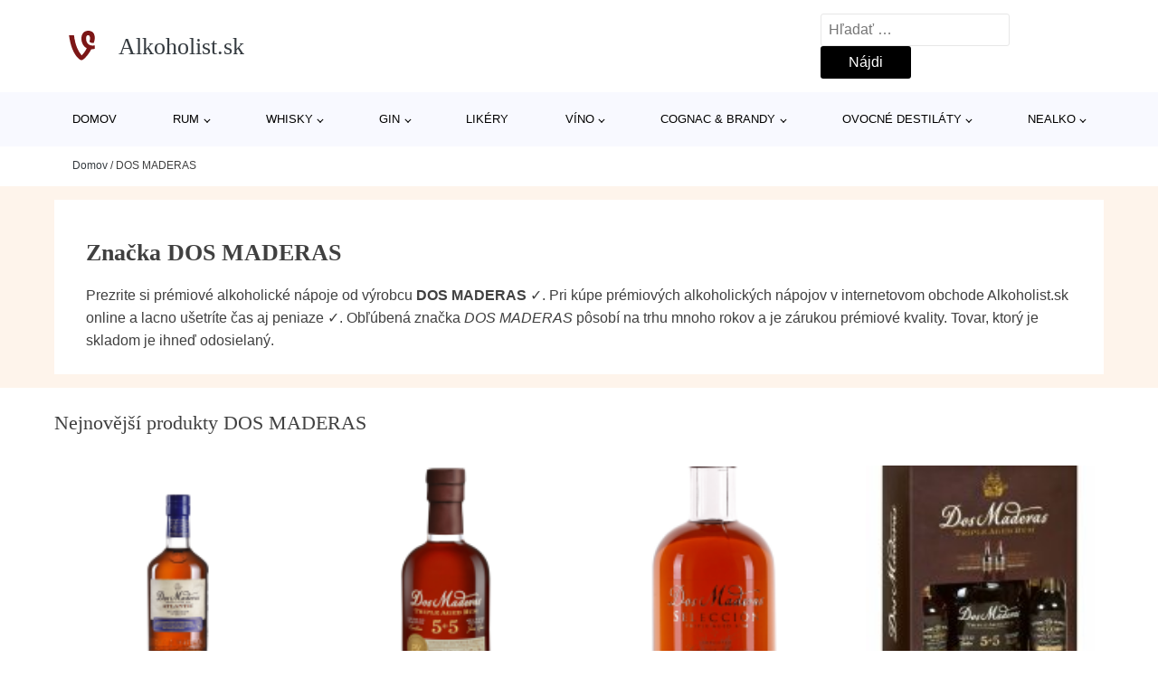

--- FILE ---
content_type: text/html; charset=UTF-8
request_url: https://www.alkoholist.sk/v/dos-maderas/
body_size: 9075
content:
<!DOCTYPE html>
<html lang="sk-SK" prefix="og: https://ogp.me/ns#" >
<head>
<meta charset="UTF-8">
<meta name="viewport" content="width=device-width, initial-scale=1.0">
<!-- WP_HEAD() START -->
<style>img:is([sizes="auto" i], [sizes^="auto," i]) { contain-intrinsic-size: 3000px 1500px }</style>
<!-- Optimalizácia pre vyhľadávače podľa Rank Math - https://rankmath.com/ -->
<title>Značka DOS MADERAS (14 produktov) | Alkoholist.sk</title>
<meta name="description" content="Značka DOS MADERAS je zárukou kvality ✓. Prezrite si e-shop s nabídkou produktov od prevereného výrobcu DOS MADERAS."/>
<meta name="robots" content="follow, index, max-snippet:-1, max-video-preview:-1, max-image-preview:large"/>
<link rel="canonical" href="https://www.alkoholist.sk/v/dos-maderas/" />
<meta property="og:locale" content="sk_SK" />
<meta property="og:type" content="article" />
<meta property="og:title" content="Značka DOS MADERAS (14 produktov) | Alkoholist.sk" />
<meta property="og:description" content="Značka DOS MADERAS je zárukou kvality ✓. Prezrite si e-shop s nabídkou produktov od prevereného výrobcu DOS MADERAS." />
<meta property="og:url" content="https://www.alkoholist.sk/v/dos-maderas/" />
<meta property="og:site_name" content="Alkoholist.sk" />
<meta name="twitter:card" content="summary_large_image" />
<meta name="twitter:title" content="Značka DOS MADERAS (14 produktov) | Alkoholist.sk" />
<meta name="twitter:description" content="Značka DOS MADERAS je zárukou kvality ✓. Prezrite si e-shop s nabídkou produktov od prevereného výrobcu DOS MADERAS." />
<meta name="twitter:label1" content="Produkty" />
<meta name="twitter:data1" content="14" />
<script type="application/ld+json" class="rank-math-schema">{"@context":"https://schema.org","@graph":[{"@type":"Organization","@id":"https://www.alkoholist.sk/#organization","name":"SK-spravnadvojka.cz"},{"@type":"WebSite","@id":"https://www.alkoholist.sk/#website","url":"https://www.alkoholist.sk","name":"SK-spravnadvojka.cz","publisher":{"@id":"https://www.alkoholist.sk/#organization"},"inLanguage":"sk-SK"},{"@type":"BreadcrumbList","@id":"https://www.alkoholist.sk/v/dos-maderas/#breadcrumb","itemListElement":[{"@type":"ListItem","position":"1","item":{"@id":"https://www.alkoholist.sk","name":"Domov"}},{"@type":"ListItem","position":"2","item":{"@id":"https://www.alkoholist.sk/v/dos-maderas/","name":"DOS MADERAS"}}]},{"@type":"CollectionPage","@id":"https://www.alkoholist.sk/v/dos-maderas/#webpage","url":"https://www.alkoholist.sk/v/dos-maderas/","name":"Zna\u010dka DOS MADERAS (14 produktov) | Alkoholist.sk","isPartOf":{"@id":"https://www.alkoholist.sk/#website"},"inLanguage":"sk-SK","breadcrumb":{"@id":"https://www.alkoholist.sk/v/dos-maderas/#breadcrumb"}}]}</script>
<!-- /Rank Math WordPress SEO plugin -->
<link rel="alternate" type="application/rss+xml" title="Feed Alkoholist.sk &raquo; DOS MADERAS Manufacturer" href="https://www.alkoholist.sk/v/dos-maderas/feed/" />
<style id='classic-theme-styles-inline-css' type='text/css'>
/*! This file is auto-generated */
.wp-block-button__link{color:#fff;background-color:#32373c;border-radius:9999px;box-shadow:none;text-decoration:none;padding:calc(.667em + 2px) calc(1.333em + 2px);font-size:1.125em}.wp-block-file__button{background:#32373c;color:#fff;text-decoration:none}
</style>
<style id='global-styles-inline-css' type='text/css'>
:root{--wp--preset--aspect-ratio--square: 1;--wp--preset--aspect-ratio--4-3: 4/3;--wp--preset--aspect-ratio--3-4: 3/4;--wp--preset--aspect-ratio--3-2: 3/2;--wp--preset--aspect-ratio--2-3: 2/3;--wp--preset--aspect-ratio--16-9: 16/9;--wp--preset--aspect-ratio--9-16: 9/16;--wp--preset--color--black: #000000;--wp--preset--color--cyan-bluish-gray: #abb8c3;--wp--preset--color--white: #ffffff;--wp--preset--color--pale-pink: #f78da7;--wp--preset--color--vivid-red: #cf2e2e;--wp--preset--color--luminous-vivid-orange: #ff6900;--wp--preset--color--luminous-vivid-amber: #fcb900;--wp--preset--color--light-green-cyan: #7bdcb5;--wp--preset--color--vivid-green-cyan: #00d084;--wp--preset--color--pale-cyan-blue: #8ed1fc;--wp--preset--color--vivid-cyan-blue: #0693e3;--wp--preset--color--vivid-purple: #9b51e0;--wp--preset--gradient--vivid-cyan-blue-to-vivid-purple: linear-gradient(135deg,rgba(6,147,227,1) 0%,rgb(155,81,224) 100%);--wp--preset--gradient--light-green-cyan-to-vivid-green-cyan: linear-gradient(135deg,rgb(122,220,180) 0%,rgb(0,208,130) 100%);--wp--preset--gradient--luminous-vivid-amber-to-luminous-vivid-orange: linear-gradient(135deg,rgba(252,185,0,1) 0%,rgba(255,105,0,1) 100%);--wp--preset--gradient--luminous-vivid-orange-to-vivid-red: linear-gradient(135deg,rgba(255,105,0,1) 0%,rgb(207,46,46) 100%);--wp--preset--gradient--very-light-gray-to-cyan-bluish-gray: linear-gradient(135deg,rgb(238,238,238) 0%,rgb(169,184,195) 100%);--wp--preset--gradient--cool-to-warm-spectrum: linear-gradient(135deg,rgb(74,234,220) 0%,rgb(151,120,209) 20%,rgb(207,42,186) 40%,rgb(238,44,130) 60%,rgb(251,105,98) 80%,rgb(254,248,76) 100%);--wp--preset--gradient--blush-light-purple: linear-gradient(135deg,rgb(255,206,236) 0%,rgb(152,150,240) 100%);--wp--preset--gradient--blush-bordeaux: linear-gradient(135deg,rgb(254,205,165) 0%,rgb(254,45,45) 50%,rgb(107,0,62) 100%);--wp--preset--gradient--luminous-dusk: linear-gradient(135deg,rgb(255,203,112) 0%,rgb(199,81,192) 50%,rgb(65,88,208) 100%);--wp--preset--gradient--pale-ocean: linear-gradient(135deg,rgb(255,245,203) 0%,rgb(182,227,212) 50%,rgb(51,167,181) 100%);--wp--preset--gradient--electric-grass: linear-gradient(135deg,rgb(202,248,128) 0%,rgb(113,206,126) 100%);--wp--preset--gradient--midnight: linear-gradient(135deg,rgb(2,3,129) 0%,rgb(40,116,252) 100%);--wp--preset--font-size--small: 13px;--wp--preset--font-size--medium: 20px;--wp--preset--font-size--large: 36px;--wp--preset--font-size--x-large: 42px;--wp--preset--spacing--20: 0.44rem;--wp--preset--spacing--30: 0.67rem;--wp--preset--spacing--40: 1rem;--wp--preset--spacing--50: 1.5rem;--wp--preset--spacing--60: 2.25rem;--wp--preset--spacing--70: 3.38rem;--wp--preset--spacing--80: 5.06rem;--wp--preset--shadow--natural: 6px 6px 9px rgba(0, 0, 0, 0.2);--wp--preset--shadow--deep: 12px 12px 50px rgba(0, 0, 0, 0.4);--wp--preset--shadow--sharp: 6px 6px 0px rgba(0, 0, 0, 0.2);--wp--preset--shadow--outlined: 6px 6px 0px -3px rgba(255, 255, 255, 1), 6px 6px rgba(0, 0, 0, 1);--wp--preset--shadow--crisp: 6px 6px 0px rgba(0, 0, 0, 1);}:where(.is-layout-flex){gap: 0.5em;}:where(.is-layout-grid){gap: 0.5em;}body .is-layout-flex{display: flex;}.is-layout-flex{flex-wrap: wrap;align-items: center;}.is-layout-flex > :is(*, div){margin: 0;}body .is-layout-grid{display: grid;}.is-layout-grid > :is(*, div){margin: 0;}:where(.wp-block-columns.is-layout-flex){gap: 2em;}:where(.wp-block-columns.is-layout-grid){gap: 2em;}:where(.wp-block-post-template.is-layout-flex){gap: 1.25em;}:where(.wp-block-post-template.is-layout-grid){gap: 1.25em;}.has-black-color{color: var(--wp--preset--color--black) !important;}.has-cyan-bluish-gray-color{color: var(--wp--preset--color--cyan-bluish-gray) !important;}.has-white-color{color: var(--wp--preset--color--white) !important;}.has-pale-pink-color{color: var(--wp--preset--color--pale-pink) !important;}.has-vivid-red-color{color: var(--wp--preset--color--vivid-red) !important;}.has-luminous-vivid-orange-color{color: var(--wp--preset--color--luminous-vivid-orange) !important;}.has-luminous-vivid-amber-color{color: var(--wp--preset--color--luminous-vivid-amber) !important;}.has-light-green-cyan-color{color: var(--wp--preset--color--light-green-cyan) !important;}.has-vivid-green-cyan-color{color: var(--wp--preset--color--vivid-green-cyan) !important;}.has-pale-cyan-blue-color{color: var(--wp--preset--color--pale-cyan-blue) !important;}.has-vivid-cyan-blue-color{color: var(--wp--preset--color--vivid-cyan-blue) !important;}.has-vivid-purple-color{color: var(--wp--preset--color--vivid-purple) !important;}.has-black-background-color{background-color: var(--wp--preset--color--black) !important;}.has-cyan-bluish-gray-background-color{background-color: var(--wp--preset--color--cyan-bluish-gray) !important;}.has-white-background-color{background-color: var(--wp--preset--color--white) !important;}.has-pale-pink-background-color{background-color: var(--wp--preset--color--pale-pink) !important;}.has-vivid-red-background-color{background-color: var(--wp--preset--color--vivid-red) !important;}.has-luminous-vivid-orange-background-color{background-color: var(--wp--preset--color--luminous-vivid-orange) !important;}.has-luminous-vivid-amber-background-color{background-color: var(--wp--preset--color--luminous-vivid-amber) !important;}.has-light-green-cyan-background-color{background-color: var(--wp--preset--color--light-green-cyan) !important;}.has-vivid-green-cyan-background-color{background-color: var(--wp--preset--color--vivid-green-cyan) !important;}.has-pale-cyan-blue-background-color{background-color: var(--wp--preset--color--pale-cyan-blue) !important;}.has-vivid-cyan-blue-background-color{background-color: var(--wp--preset--color--vivid-cyan-blue) !important;}.has-vivid-purple-background-color{background-color: var(--wp--preset--color--vivid-purple) !important;}.has-black-border-color{border-color: var(--wp--preset--color--black) !important;}.has-cyan-bluish-gray-border-color{border-color: var(--wp--preset--color--cyan-bluish-gray) !important;}.has-white-border-color{border-color: var(--wp--preset--color--white) !important;}.has-pale-pink-border-color{border-color: var(--wp--preset--color--pale-pink) !important;}.has-vivid-red-border-color{border-color: var(--wp--preset--color--vivid-red) !important;}.has-luminous-vivid-orange-border-color{border-color: var(--wp--preset--color--luminous-vivid-orange) !important;}.has-luminous-vivid-amber-border-color{border-color: var(--wp--preset--color--luminous-vivid-amber) !important;}.has-light-green-cyan-border-color{border-color: var(--wp--preset--color--light-green-cyan) !important;}.has-vivid-green-cyan-border-color{border-color: var(--wp--preset--color--vivid-green-cyan) !important;}.has-pale-cyan-blue-border-color{border-color: var(--wp--preset--color--pale-cyan-blue) !important;}.has-vivid-cyan-blue-border-color{border-color: var(--wp--preset--color--vivid-cyan-blue) !important;}.has-vivid-purple-border-color{border-color: var(--wp--preset--color--vivid-purple) !important;}.has-vivid-cyan-blue-to-vivid-purple-gradient-background{background: var(--wp--preset--gradient--vivid-cyan-blue-to-vivid-purple) !important;}.has-light-green-cyan-to-vivid-green-cyan-gradient-background{background: var(--wp--preset--gradient--light-green-cyan-to-vivid-green-cyan) !important;}.has-luminous-vivid-amber-to-luminous-vivid-orange-gradient-background{background: var(--wp--preset--gradient--luminous-vivid-amber-to-luminous-vivid-orange) !important;}.has-luminous-vivid-orange-to-vivid-red-gradient-background{background: var(--wp--preset--gradient--luminous-vivid-orange-to-vivid-red) !important;}.has-very-light-gray-to-cyan-bluish-gray-gradient-background{background: var(--wp--preset--gradient--very-light-gray-to-cyan-bluish-gray) !important;}.has-cool-to-warm-spectrum-gradient-background{background: var(--wp--preset--gradient--cool-to-warm-spectrum) !important;}.has-blush-light-purple-gradient-background{background: var(--wp--preset--gradient--blush-light-purple) !important;}.has-blush-bordeaux-gradient-background{background: var(--wp--preset--gradient--blush-bordeaux) !important;}.has-luminous-dusk-gradient-background{background: var(--wp--preset--gradient--luminous-dusk) !important;}.has-pale-ocean-gradient-background{background: var(--wp--preset--gradient--pale-ocean) !important;}.has-electric-grass-gradient-background{background: var(--wp--preset--gradient--electric-grass) !important;}.has-midnight-gradient-background{background: var(--wp--preset--gradient--midnight) !important;}.has-small-font-size{font-size: var(--wp--preset--font-size--small) !important;}.has-medium-font-size{font-size: var(--wp--preset--font-size--medium) !important;}.has-large-font-size{font-size: var(--wp--preset--font-size--large) !important;}.has-x-large-font-size{font-size: var(--wp--preset--font-size--x-large) !important;}
:where(.wp-block-post-template.is-layout-flex){gap: 1.25em;}:where(.wp-block-post-template.is-layout-grid){gap: 1.25em;}
:where(.wp-block-columns.is-layout-flex){gap: 2em;}:where(.wp-block-columns.is-layout-grid){gap: 2em;}
:root :where(.wp-block-pullquote){font-size: 1.5em;line-height: 1.6;}
</style>
<link rel='stylesheet' id='kk-star-ratings-css' href='//www.alkoholist.sk/wp-content/cache/wpfc-minified/jpr1ipyo/ae7y3.css' type='text/css' media='all' />
<style id='kk-star-ratings-inline-css' type='text/css'>
.kk-star-ratings .kksr-stars .kksr-star {
margin-right: 5px;
}
[dir="rtl"] .kk-star-ratings .kksr-stars .kksr-star {
margin-left: 5px;
margin-right: 0;
}
</style>
<link rel='stylesheet' id='oxygen-css' href='//www.alkoholist.sk/wp-content/cache/wpfc-minified/1nigfily/ae7y3.css' type='text/css' media='all' />
<script type="text/javascript" src="https://www.alkoholist.sk/wp-includes/js/jquery/jquery.min.js?ver=3.7.1" id="jquery-core-js"></script>
<script type="text/javascript" id="search-filter-plugin-build-js-extra">
/* <![CDATA[ */
var SF_LDATA = {"ajax_url":"https:\/\/www.alkoholist.sk\/wp-admin\/admin-ajax.php","home_url":"https:\/\/www.alkoholist.sk\/","extensions":[]};
/* ]]> */
</script>
<script type="text/javascript" src="https://www.alkoholist.sk/wp-content/plugins/search-filter-pro/public/assets/js/search-filter-build.min.js?ver=2.5.21" id="search-filter-plugin-build-js"></script>
<link rel="https://api.w.org/" href="https://www.alkoholist.sk/wp-json/" /><link rel="alternate" title="JSON" type="application/json" href="https://www.alkoholist.sk/wp-json/wp/v2/product_manufacturer/108" /><link rel="EditURI" type="application/rsd+xml" title="RSD" href="https://www.alkoholist.sk/xmlrpc.php?rsd" />
<meta name="generator" content="WordPress 6.8.2" />
<!-- Global site tag (gtag.js) - Google Analytics -->
<script async src="https://www.googletagmanager.com/gtag/js?id="></script>
<script>
window.dataLayer = window.dataLayer || [];
function gtag(){dataLayer.push(arguments);}
gtag('js', new Date());
gtag('config', 'G-CZ228P98VY');
</script>
<link rel="icon" href="https://www.alkoholist.sk/wp-content/uploads/2021/10/favicon-150x150.png" sizes="32x32" />
<link rel="icon" href="https://www.alkoholist.sk/wp-content/uploads/2021/10/favicon.png" sizes="192x192" />
<link rel="apple-touch-icon" href="https://www.alkoholist.sk/wp-content/uploads/2021/10/favicon.png" />
<meta name="msapplication-TileImage" content="https://www.alkoholist.sk/wp-content/uploads/2021/10/favicon.png" />
<link rel='stylesheet' id='oxygen-cache-182422-css' href='//www.alkoholist.sk/wp-content/cache/wpfc-minified/k0ihdjyq/ae7y3.css' type='text/css' media='all' />
<link rel='stylesheet' id='oxygen-cache-182418-css' href='//www.alkoholist.sk/wp-content/cache/wpfc-minified/99obx0z9/aehmi.css' type='text/css' media='all' />
<link rel='stylesheet' id='oxygen-universal-styles-css' href='//www.alkoholist.sk/wp-content/cache/wpfc-minified/8u5l88nf/ae7y3.css' type='text/css' media='all' />
<!-- END OF WP_HEAD() -->
</head>
<body class="archive tax-product_manufacturer term-dos-maderas term-108 wp-theme-oxygen-is-not-a-theme  wp-embed-responsive oxygen-body" >
<header id="_header-1-25" class="oxy-header-wrapper oxy-overlay-header oxy-header" ><div id="logo-header-row" class="oxy-header-row" ><div class="oxy-header-container"><div id="_header_left-3-25" class="oxy-header-left" ><a id="link-78-25" class="ct-link" href="/" target="_self"  ><div id="fancy_icon-86-25" class="ct-fancy-icon" ><svg id="svg-fancy_icon-86-25"><use xlink:href="#FontAwesomeicon-vine"></use></svg></div><span id="shortcode-79-25" class="ct-shortcode logo-top" >Alkoholist.sk</span></a></div><div id="_header_center-4-25" class="oxy-header-center" ></div><div id="_header_right-5-25" class="oxy-header-right" >
<div id="_search_form-17-25" class="oxy-search-form" >
<form role="search" method="get" class="search-form" action="https://www.alkoholist.sk/">
<label>
<span class="screen-reader-text">Hľadať:</span>
<input type="search" class="search-field" placeholder="Hľadať &hellip;" value="" name="s" />
</label>
<input type="submit" class="search-submit" value="Nájdi" />
</form>                </div>
<nav id="_nav_menu-53-25" class="oxy-nav-menu oxy-nav-menu-dropdowns oxy-nav-menu-dropdown-arrow" ><div class='oxy-menu-toggle'><div class='oxy-nav-menu-hamburger-wrap'><div class='oxy-nav-menu-hamburger'><div class='oxy-nav-menu-hamburger-line'></div><div class='oxy-nav-menu-hamburger-line'></div><div class='oxy-nav-menu-hamburger-line'></div></div></div></div><div class="menu-hlavni-menu-container"><ul id="menu-hlavni-menu" class="oxy-nav-menu-list"><li id="menu-item-186236" class="menu-item menu-item-type-custom menu-item-object-custom menu-item-186236"><a href="/">Domov</a></li>
<li id="menu-item-186237" class="menu-item menu-item-type-taxonomy menu-item-object-product_category menu-item-has-children menu-item-186237"><a href="https://www.alkoholist.sk/c/rum/">Rum</a>
<ul class="sub-menu">
<li id="menu-item-186238" class="menu-item menu-item-type-taxonomy menu-item-object-product_category menu-item-186238"><a href="https://www.alkoholist.sk/c/tmavy-rum/">Tmavý rum</a></li>
<li id="menu-item-186252" class="menu-item menu-item-type-taxonomy menu-item-object-product_category menu-item-186252"><a href="https://www.alkoholist.sk/c/ochuteny-rum/">Ochutený rum</a></li>
<li id="menu-item-186259" class="menu-item menu-item-type-taxonomy menu-item-object-product_category menu-item-186259"><a href="https://www.alkoholist.sk/c/biely-rum/">Biely rum</a></li>
<li id="menu-item-186260" class="menu-item menu-item-type-taxonomy menu-item-object-product_category menu-item-186260"><a href="https://www.alkoholist.sk/c/spiced-rum/">Spiced rum</a></li>
<li id="menu-item-186261" class="menu-item menu-item-type-taxonomy menu-item-object-product_category menu-item-186261"><a href="https://www.alkoholist.sk/c/rum-sety/">Rum sety</a></li>
</ul>
</li>
<li id="menu-item-186239" class="menu-item menu-item-type-taxonomy menu-item-object-product_category menu-item-has-children menu-item-186239"><a href="https://www.alkoholist.sk/c/whisky/">Whisky</a>
<ul class="sub-menu">
<li id="menu-item-186240" class="menu-item menu-item-type-taxonomy menu-item-object-product_category menu-item-186240"><a href="https://www.alkoholist.sk/c/skotska-whisky/">Škótska whisky</a></li>
<li id="menu-item-186255" class="menu-item menu-item-type-taxonomy menu-item-object-product_category menu-item-186255"><a href="https://www.alkoholist.sk/c/japonska-whisky/">Japonská whisky</a></li>
<li id="menu-item-186256" class="menu-item menu-item-type-taxonomy menu-item-object-product_category menu-item-186256"><a href="https://www.alkoholist.sk/c/irska-whiskey/">Írska whiskey</a></li>
<li id="menu-item-186268" class="menu-item menu-item-type-taxonomy menu-item-object-product_category menu-item-186268"><a href="https://www.alkoholist.sk/c/americka-whiskey/">Americká whiskey</a></li>
</ul>
</li>
<li id="menu-item-186241" class="menu-item menu-item-type-taxonomy menu-item-object-product_category menu-item-has-children menu-item-186241"><a href="https://www.alkoholist.sk/c/gin/">Gin</a>
<ul class="sub-menu">
<li id="menu-item-186248" class="menu-item menu-item-type-taxonomy menu-item-object-product_category menu-item-186248"><a href="https://www.alkoholist.sk/c/ochuteny-gin/">Ochutený gin</a></li>
<li id="menu-item-186249" class="menu-item menu-item-type-taxonomy menu-item-object-product_category menu-item-186249"><a href="https://www.alkoholist.sk/c/london-dry-gin/">London Dry Gin</a></li>
<li id="menu-item-186257" class="menu-item menu-item-type-taxonomy menu-item-object-product_category menu-item-186257"><a href="https://www.alkoholist.sk/c/dry-gin/">Dry Gin</a></li>
<li id="menu-item-186258" class="menu-item menu-item-type-taxonomy menu-item-object-product_category menu-item-186258"><a href="https://www.alkoholist.sk/c/gin-sety/">Gin sety</a></li>
</ul>
</li>
<li id="menu-item-186242" class="menu-item menu-item-type-taxonomy menu-item-object-product_category menu-item-186242"><a href="https://www.alkoholist.sk/c/likery/">Likéry</a></li>
<li id="menu-item-186243" class="menu-item menu-item-type-taxonomy menu-item-object-product_category menu-item-has-children menu-item-186243"><a href="https://www.alkoholist.sk/c/vino/">Víno</a>
<ul class="sub-menu">
<li id="menu-item-186253" class="menu-item menu-item-type-taxonomy menu-item-object-product_category menu-item-186253"><a href="https://www.alkoholist.sk/c/sumive-vino/">Šumivé víno</a></li>
<li id="menu-item-186254" class="menu-item menu-item-type-taxonomy menu-item-object-product_category menu-item-186254"><a href="https://www.alkoholist.sk/c/biele-vino/">Biele víno</a></li>
<li id="menu-item-186265" class="menu-item menu-item-type-taxonomy menu-item-object-product_category menu-item-186265"><a href="https://www.alkoholist.sk/c/sampanske/">Šampanské</a></li>
<li id="menu-item-186266" class="menu-item menu-item-type-taxonomy menu-item-object-product_category menu-item-186266"><a href="https://www.alkoholist.sk/c/prosecco/">Prosecco</a></li>
<li id="menu-item-186267" class="menu-item menu-item-type-taxonomy menu-item-object-product_category menu-item-186267"><a href="https://www.alkoholist.sk/c/cervene-vino/">Červené víno</a></li>
</ul>
</li>
<li id="menu-item-186244" class="menu-item menu-item-type-taxonomy menu-item-object-product_category menu-item-has-children menu-item-186244"><a href="https://www.alkoholist.sk/c/cognac-brandy/">Cognac &amp; Brandy</a>
<ul class="sub-menu">
<li id="menu-item-186245" class="menu-item menu-item-type-taxonomy menu-item-object-product_category menu-item-186245"><a href="https://www.alkoholist.sk/c/cognac/">Cognac</a></li>
<li id="menu-item-186247" class="menu-item menu-item-type-taxonomy menu-item-object-product_category menu-item-186247"><a href="https://www.alkoholist.sk/c/brandy/">Brandy</a></li>
</ul>
</li>
<li id="menu-item-186246" class="menu-item menu-item-type-taxonomy menu-item-object-product_category menu-item-has-children menu-item-186246"><a href="https://www.alkoholist.sk/c/ovocne-destilaty/">Ovocné destiláty</a>
<ul class="sub-menu">
<li id="menu-item-186250" class="menu-item menu-item-type-taxonomy menu-item-object-product_category menu-item-186250"><a href="https://www.alkoholist.sk/c/slivovica/">Slivovica</a></li>
<li id="menu-item-186251" class="menu-item menu-item-type-taxonomy menu-item-object-product_category menu-item-186251"><a href="https://www.alkoholist.sk/c/hruskovica/">Hruškovica</a></li>
</ul>
</li>
<li id="menu-item-186262" class="menu-item menu-item-type-taxonomy menu-item-object-product_category menu-item-has-children menu-item-186262"><a href="https://www.alkoholist.sk/c/nealko/">Nealko</a>
<ul class="sub-menu">
<li id="menu-item-186263" class="menu-item menu-item-type-taxonomy menu-item-object-product_category menu-item-186263"><a href="https://www.alkoholist.sk/c/sirupy/">Sirupy</a></li>
<li id="menu-item-186264" class="menu-item menu-item-type-taxonomy menu-item-object-product_category menu-item-186264"><a href="https://www.alkoholist.sk/c/pyre/">Pyré</a></li>
</ul>
</li>
</ul></div></nav></div></div></div><div id="nav-header-row" class="oxy-header-row" ><div class="oxy-header-container"><div id="_header_left-12-25" class="oxy-header-left" ></div><div id="_header_center-13-25" class="oxy-header-center" ><nav id="_nav_menu-15-25" class="oxy-nav-menu oxy-nav-menu-dropdowns oxy-nav-menu-dropdown-arrow" ><div class='oxy-menu-toggle'><div class='oxy-nav-menu-hamburger-wrap'><div class='oxy-nav-menu-hamburger'><div class='oxy-nav-menu-hamburger-line'></div><div class='oxy-nav-menu-hamburger-line'></div><div class='oxy-nav-menu-hamburger-line'></div></div></div></div><div class="menu-hlavni-menu-container"><ul id="menu-hlavni-menu-1" class="oxy-nav-menu-list"><li class="menu-item menu-item-type-custom menu-item-object-custom menu-item-186236"><a href="/">Domov</a></li>
<li class="menu-item menu-item-type-taxonomy menu-item-object-product_category menu-item-has-children menu-item-186237"><a href="https://www.alkoholist.sk/c/rum/">Rum</a>
<ul class="sub-menu">
<li class="menu-item menu-item-type-taxonomy menu-item-object-product_category menu-item-186238"><a href="https://www.alkoholist.sk/c/tmavy-rum/">Tmavý rum</a></li>
<li class="menu-item menu-item-type-taxonomy menu-item-object-product_category menu-item-186252"><a href="https://www.alkoholist.sk/c/ochuteny-rum/">Ochutený rum</a></li>
<li class="menu-item menu-item-type-taxonomy menu-item-object-product_category menu-item-186259"><a href="https://www.alkoholist.sk/c/biely-rum/">Biely rum</a></li>
<li class="menu-item menu-item-type-taxonomy menu-item-object-product_category menu-item-186260"><a href="https://www.alkoholist.sk/c/spiced-rum/">Spiced rum</a></li>
<li class="menu-item menu-item-type-taxonomy menu-item-object-product_category menu-item-186261"><a href="https://www.alkoholist.sk/c/rum-sety/">Rum sety</a></li>
</ul>
</li>
<li class="menu-item menu-item-type-taxonomy menu-item-object-product_category menu-item-has-children menu-item-186239"><a href="https://www.alkoholist.sk/c/whisky/">Whisky</a>
<ul class="sub-menu">
<li class="menu-item menu-item-type-taxonomy menu-item-object-product_category menu-item-186240"><a href="https://www.alkoholist.sk/c/skotska-whisky/">Škótska whisky</a></li>
<li class="menu-item menu-item-type-taxonomy menu-item-object-product_category menu-item-186255"><a href="https://www.alkoholist.sk/c/japonska-whisky/">Japonská whisky</a></li>
<li class="menu-item menu-item-type-taxonomy menu-item-object-product_category menu-item-186256"><a href="https://www.alkoholist.sk/c/irska-whiskey/">Írska whiskey</a></li>
<li class="menu-item menu-item-type-taxonomy menu-item-object-product_category menu-item-186268"><a href="https://www.alkoholist.sk/c/americka-whiskey/">Americká whiskey</a></li>
</ul>
</li>
<li class="menu-item menu-item-type-taxonomy menu-item-object-product_category menu-item-has-children menu-item-186241"><a href="https://www.alkoholist.sk/c/gin/">Gin</a>
<ul class="sub-menu">
<li class="menu-item menu-item-type-taxonomy menu-item-object-product_category menu-item-186248"><a href="https://www.alkoholist.sk/c/ochuteny-gin/">Ochutený gin</a></li>
<li class="menu-item menu-item-type-taxonomy menu-item-object-product_category menu-item-186249"><a href="https://www.alkoholist.sk/c/london-dry-gin/">London Dry Gin</a></li>
<li class="menu-item menu-item-type-taxonomy menu-item-object-product_category menu-item-186257"><a href="https://www.alkoholist.sk/c/dry-gin/">Dry Gin</a></li>
<li class="menu-item menu-item-type-taxonomy menu-item-object-product_category menu-item-186258"><a href="https://www.alkoholist.sk/c/gin-sety/">Gin sety</a></li>
</ul>
</li>
<li class="menu-item menu-item-type-taxonomy menu-item-object-product_category menu-item-186242"><a href="https://www.alkoholist.sk/c/likery/">Likéry</a></li>
<li class="menu-item menu-item-type-taxonomy menu-item-object-product_category menu-item-has-children menu-item-186243"><a href="https://www.alkoholist.sk/c/vino/">Víno</a>
<ul class="sub-menu">
<li class="menu-item menu-item-type-taxonomy menu-item-object-product_category menu-item-186253"><a href="https://www.alkoholist.sk/c/sumive-vino/">Šumivé víno</a></li>
<li class="menu-item menu-item-type-taxonomy menu-item-object-product_category menu-item-186254"><a href="https://www.alkoholist.sk/c/biele-vino/">Biele víno</a></li>
<li class="menu-item menu-item-type-taxonomy menu-item-object-product_category menu-item-186265"><a href="https://www.alkoholist.sk/c/sampanske/">Šampanské</a></li>
<li class="menu-item menu-item-type-taxonomy menu-item-object-product_category menu-item-186266"><a href="https://www.alkoholist.sk/c/prosecco/">Prosecco</a></li>
<li class="menu-item menu-item-type-taxonomy menu-item-object-product_category menu-item-186267"><a href="https://www.alkoholist.sk/c/cervene-vino/">Červené víno</a></li>
</ul>
</li>
<li class="menu-item menu-item-type-taxonomy menu-item-object-product_category menu-item-has-children menu-item-186244"><a href="https://www.alkoholist.sk/c/cognac-brandy/">Cognac &amp; Brandy</a>
<ul class="sub-menu">
<li class="menu-item menu-item-type-taxonomy menu-item-object-product_category menu-item-186245"><a href="https://www.alkoholist.sk/c/cognac/">Cognac</a></li>
<li class="menu-item menu-item-type-taxonomy menu-item-object-product_category menu-item-186247"><a href="https://www.alkoholist.sk/c/brandy/">Brandy</a></li>
</ul>
</li>
<li class="menu-item menu-item-type-taxonomy menu-item-object-product_category menu-item-has-children menu-item-186246"><a href="https://www.alkoholist.sk/c/ovocne-destilaty/">Ovocné destiláty</a>
<ul class="sub-menu">
<li class="menu-item menu-item-type-taxonomy menu-item-object-product_category menu-item-186250"><a href="https://www.alkoholist.sk/c/slivovica/">Slivovica</a></li>
<li class="menu-item menu-item-type-taxonomy menu-item-object-product_category menu-item-186251"><a href="https://www.alkoholist.sk/c/hruskovica/">Hruškovica</a></li>
</ul>
</li>
<li class="menu-item menu-item-type-taxonomy menu-item-object-product_category menu-item-has-children menu-item-186262"><a href="https://www.alkoholist.sk/c/nealko/">Nealko</a>
<ul class="sub-menu">
<li class="menu-item menu-item-type-taxonomy menu-item-object-product_category menu-item-186263"><a href="https://www.alkoholist.sk/c/sirupy/">Sirupy</a></li>
<li class="menu-item menu-item-type-taxonomy menu-item-object-product_category menu-item-186264"><a href="https://www.alkoholist.sk/c/pyre/">Pyré</a></li>
</ul>
</li>
</ul></div></nav></div><div id="_header_right-14-25" class="oxy-header-right" ></div></div></div></header>
<div id="section-62-25" class=" ct-section breadcrumb-container" ><div class="ct-section-inner-wrap"><div id="code_block-66-25" class="ct-code-block breadcrumb-code" ><nav aria-label="breadcrumbs" class="rank-math-breadcrumb"><p><a href="https://www.alkoholist.sk">Domov</a><span class="separator"> / </span><span class="last">DOS MADERAS</span></p></nav></div></div></div><section id="category-hero-section" class=" ct-section category-hero" ><div class="ct-section-inner-wrap"><div id="div_block-1262-105076" class="ct-div-block" ><h1 id="headline-1310-105076" class="ct-headline"></h1><h1 id="shortcode-1308-105076" class="ct-shortcode" >Značka DOS MADERAS</h1><div id="code_block-863-248" class="ct-code-block" >Prezrite si prémiové alkoholické nápoje od výrobcu <strong>DOS MADERAS</strong> ✓. Pri kúpe prémiových alkoholických nápojov v internetovom obchode Alkoholist.sk online a lacno ušetríte čas aj peniaze ✓. Obľúbená značka <i>DOS MADERAS</i> pôsobí na trhu mnoho rokov a je zárukou prémiové kvality. Tovar, ktorý je skladom je ihneď odosielaný.</div></div></div></section><section id="section-3-150" class=" ct-section" ><div class="ct-section-inner-wrap"><h2 id="shortcode-889-248" class="ct-shortcode h2-heading" >Nejnovější produkty DOS MADERAS</h2><div id="_dynamic_list-852-248" class="oxy-dynamic-list"><div id="div_block-853-248-1" class="ct-div-block product-grid-block-1" data-id="div_block-853-248"><a id="link-854-248-1" class="ct-link grid-image-wrapper" href="https://go.dognet.com/?chid=nifEtDe9&amp;url=https://www.alko90.sk/dos-maderas-atlantic-p17781" target="_self" rel="nofollow noopener" style="background-image:url(https://www.alkoholist.sk/wp-content/uploads/2024/05/f396c6490cc3ddb76f10d895add8fc77-150x150.png);background-size: contain;" data-id="link-854-248"></a><span id="headline-855-248-1" class="ct-headline grid-heading" data-id="headline-855-248"><span id="span-856-248-1" class="ct-span" data-id="span-856-248"><a href="https://www.alkoholist.sk/p/dos-maderas-atlantic/">Dos Maderas Atlantic</a></span></span><div id="div_block-857-248-1" class="ct-div-block grid-price-container" data-id="div_block-857-248"><div id="text_block-858-248-1" class="ct-text-block grid-price-current" data-id="text_block-858-248"><span id="span-859-248-1" class="ct-span" data-id="span-859-248">28&nbsp;&euro;</span></div></div><a id="link-877-248-1" class="ct-link" href="https://go.dognet.com/?chid=nifEtDe9&amp;url=https://www.alko90.sk/dos-maderas-atlantic-p17781" target="_self" rel="nofollow noopener" data-id="link-877-248"><div id="nestable_shortcode-874-248-1" class="ct-nestable-shortcode cta-button-maly" data-id="nestable_shortcode-874-248">Detail produktu</div></a></div><div id="div_block-853-248-2" class="ct-div-block product-grid-block-1" data-id="div_block-853-248"><a id="link-854-248-2" class="ct-link grid-image-wrapper" href="https://go.dognet.com/?chid=nifEtDe9&amp;url=https://www.alko90.sk/dos-maderas-5-5-midi-p17496" target="_self" rel="nofollow noopener" style="background-image:url(https://www.alkoholist.sk/wp-content/uploads/2025/06/f2725186a99d6b6738b378f2437a6a14-150x150.png);background-size: contain;" data-id="link-854-248"></a><span id="headline-855-248-2" class="ct-headline grid-heading" data-id="headline-855-248"><span id="span-856-248-2" class="ct-span" data-id="span-856-248"><a href="https://www.alkoholist.sk/p/dos-maderas-55-midi/">Dos Maderas 5+5 MIDI</a></span></span><div id="div_block-857-248-2" class="ct-div-block grid-price-container" data-id="div_block-857-248"><div id="text_block-858-248-2" class="ct-text-block grid-price-current" data-id="text_block-858-248"><span id="span-859-248-2" class="ct-span" data-id="span-859-248">13&nbsp;&euro;</span></div></div><a id="link-877-248-2" class="ct-link" href="https://go.dognet.com/?chid=nifEtDe9&amp;url=https://www.alko90.sk/dos-maderas-5-5-midi-p17496" target="_self" rel="nofollow noopener" data-id="link-877-248"><div id="nestable_shortcode-874-248-2" class="ct-nestable-shortcode cta-button-maly" data-id="nestable_shortcode-874-248">Detail produktu</div></a></div><div id="div_block-853-248-3" class="ct-div-block product-grid-block-1" data-id="div_block-853-248"><a id="link-854-248-3" class="ct-link grid-image-wrapper" href="https://go.dognet.com/?chid=nifEtDe9&amp;url=https://www.alko90.sk/dos-maderas-seleccion-mini-p17446" target="_self" rel="nofollow noopener" style="background-image:url(https://www.alkoholist.sk/wp-content/uploads/2023/12/83c5b76ca8abfd7103a3e719ab4cb513-150x150.png);background-size: contain;" data-id="link-854-248"></a><span id="headline-855-248-3" class="ct-headline grid-heading" data-id="headline-855-248"><span id="span-856-248-3" class="ct-span" data-id="span-856-248"><a href="https://www.alkoholist.sk/p/dos-maderas-seleccion-mini-2/">Dos Maderas Selecci&oacute;n, MINI</a></span></span><div id="div_block-857-248-3" class="ct-div-block grid-price-container" data-id="div_block-857-248"><div id="text_block-858-248-3" class="ct-text-block grid-price-current" data-id="text_block-858-248"><span id="span-859-248-3" class="ct-span" data-id="span-859-248">6&nbsp;&euro;</span></div></div><a id="link-877-248-3" class="ct-link" href="https://go.dognet.com/?chid=nifEtDe9&amp;url=https://www.alko90.sk/dos-maderas-seleccion-mini-p17446" target="_self" rel="nofollow noopener" data-id="link-877-248"><div id="nestable_shortcode-874-248-3" class="ct-nestable-shortcode cta-button-maly" data-id="nestable_shortcode-874-248">Detail produktu</div></a></div><div id="div_block-853-248-4" class="ct-div-block product-grid-block-1" data-id="div_block-853-248"><a id="link-854-248-4" class="ct-link grid-image-wrapper" href="https://go.dognet.com/?chid=nifEtDe9&amp;url=https://www.alko90.sk/dos-maderas-px-5-5-tasting-set-gift-p14647" target="_self" rel="nofollow noopener" style="background-image:url(https://www.alkoholist.sk/wp-content/uploads/2023/11/38ee1592852275f404ac42e897ff9083-150x150.jpg);background-size: contain;" data-id="link-854-248"></a><span id="headline-855-248-4" class="ct-headline grid-heading" data-id="headline-855-248"><span id="span-856-248-4" class="ct-span" data-id="span-856-248"><a href="https://www.alkoholist.sk/p/dos-maderas-px-55-tasting-set-gift/">Dos Maderas PX 5+5 Tasting Set, GIFT</a></span></span><div id="div_block-857-248-4" class="ct-div-block grid-price-container" data-id="div_block-857-248"><div id="text_block-858-248-4" class="ct-text-block grid-price-current" data-id="text_block-858-248"><span id="span-859-248-4" class="ct-span" data-id="span-859-248">40&nbsp;&euro;</span></div></div><a id="link-877-248-4" class="ct-link" href="https://go.dognet.com/?chid=nifEtDe9&amp;url=https://www.alko90.sk/dos-maderas-px-5-5-tasting-set-gift-p14647" target="_self" rel="nofollow noopener" data-id="link-877-248"><div id="nestable_shortcode-874-248-4" class="ct-nestable-shortcode cta-button-maly" data-id="nestable_shortcode-874-248">Detail produktu</div></a></div><div id="div_block-853-248-5" class="ct-div-block product-grid-block-1" data-id="div_block-853-248"><a id="link-854-248-5" class="ct-link grid-image-wrapper" href="https://go.dognet.com/?chid=nifEtDe9&amp;url=https://www.alko90.sk/dos-maderas-px-5-5-mini-p2165" target="_self" rel="nofollow noopener" style="background-image:url(https://www.alkoholist.sk/wp-content/uploads/2025/08/4a4e4e91b846e5b99b3cd2cfa5e3f3fc-150x150.jpg);background-size: contain;" data-id="link-854-248"></a><span id="headline-855-248-5" class="ct-headline grid-heading" data-id="headline-855-248"><span id="span-856-248-5" class="ct-span" data-id="span-856-248"><a href="https://www.alkoholist.sk/p/dos-maderas-px-55-mini/">Dos Maderas PX 5+5, MINI</a></span></span><div id="div_block-857-248-5" class="ct-div-block grid-price-container" data-id="div_block-857-248"><div id="text_block-858-248-5" class="ct-text-block grid-price-current" data-id="text_block-858-248"><span id="span-859-248-5" class="ct-span" data-id="span-859-248">5&nbsp;&euro;</span></div></div><a id="link-877-248-5" class="ct-link" href="https://go.dognet.com/?chid=nifEtDe9&amp;url=https://www.alko90.sk/dos-maderas-px-5-5-mini-p2165" target="_self" rel="nofollow noopener" data-id="link-877-248"><div id="nestable_shortcode-874-248-5" class="ct-nestable-shortcode cta-button-maly" data-id="nestable_shortcode-874-248">Detail produktu</div></a></div><div id="div_block-853-248-6" class="ct-div-block product-grid-block-1" data-id="div_block-853-248"><a id="link-854-248-6" class="ct-link grid-image-wrapper" href="https://go.dognet.com/?chid=nifEtDe9&amp;url=https://www.alko90.sk/dos-maderas-5-3-p2147" target="_self" rel="nofollow noopener" style="background-image:url(https://www.alkoholist.sk/wp-content/uploads/2023/11/a73779be9188456b7c1a69acd7c592a5-150x150.jpg);background-size: contain;" data-id="link-854-248"></a><span id="headline-855-248-6" class="ct-headline grid-heading" data-id="headline-855-248"><span id="span-856-248-6" class="ct-span" data-id="span-856-248"><a href="https://www.alkoholist.sk/p/dos-maderas-53/">Dos Maderas 5+3</a></span></span><div id="div_block-857-248-6" class="ct-div-block grid-price-container" data-id="div_block-857-248"><div id="text_block-858-248-6" class="ct-text-block grid-price-current" data-id="text_block-858-248"><span id="span-859-248-6" class="ct-span" data-id="span-859-248">10&nbsp;&euro;</span></div></div><a id="link-877-248-6" class="ct-link" href="https://go.dognet.com/?chid=nifEtDe9&amp;url=https://www.alko90.sk/dos-maderas-5-3-p2147" target="_self" rel="nofollow noopener" data-id="link-877-248"><div id="nestable_shortcode-874-248-6" class="ct-nestable-shortcode cta-button-maly" data-id="nestable_shortcode-874-248">Detail produktu</div></a></div><div id="div_block-853-248-7" class="ct-div-block product-grid-block-1" data-id="div_block-853-248"><a id="link-854-248-7" class="ct-link grid-image-wrapper" href="https://go.dognet.com/?chid=nifEtDe9&amp;url=https://www.alko90.sk/dos-maderas-5-3-p2149" target="_self" rel="nofollow noopener" style="background-image:url(https://www.alkoholist.sk/wp-content/uploads/2023/11/ae72372df62b1bae8590ee4296d978cc-150x150.jpg);background-size: contain;" data-id="link-854-248"></a><span id="headline-855-248-7" class="ct-headline grid-heading" data-id="headline-855-248"><span id="span-856-248-7" class="ct-span" data-id="span-856-248"><a href="https://www.alkoholist.sk/p/dos-maderas-53-2/">Dos Maderas 5+3</a></span></span><div id="div_block-857-248-7" class="ct-div-block grid-price-container" data-id="div_block-857-248"><div id="text_block-858-248-7" class="ct-text-block grid-price-current" data-id="text_block-858-248"><span id="span-859-248-7" class="ct-span" data-id="span-859-248">30&nbsp;&euro;</span></div></div><a id="link-877-248-7" class="ct-link" href="https://go.dognet.com/?chid=nifEtDe9&amp;url=https://www.alko90.sk/dos-maderas-5-3-p2149" target="_self" rel="nofollow noopener" data-id="link-877-248"><div id="nestable_shortcode-874-248-7" class="ct-nestable-shortcode cta-button-maly" data-id="nestable_shortcode-874-248">Detail produktu</div></a></div><div id="div_block-853-248-8" class="ct-div-block product-grid-block-1" data-id="div_block-853-248"><a id="link-854-248-8" class="ct-link grid-image-wrapper" href="https://go.dognet.com/?chid=nifEtDe9&amp;url=https://www.alko90.sk/dos-maderas-5-5-tasting-experience-set-gift-p2153" target="_self" rel="nofollow noopener" style="background-image:url(https://www.alkoholist.sk/wp-content/uploads/2023/11/2e9a0b7cfa6cafb57638f7ff388bf1b1-150x150.png);background-size: contain;" data-id="link-854-248"></a><span id="headline-855-248-8" class="ct-headline grid-heading" data-id="headline-855-248"><span id="span-856-248-8" class="ct-span" data-id="span-856-248"><a href="https://www.alkoholist.sk/p/dos-maderas-55-tasting-experience-set-gift/">Dos Maderas 5+5 Tasting Experience Set, GIFT</a></span></span><div id="div_block-857-248-8" class="ct-div-block grid-price-container" data-id="div_block-857-248"><div id="text_block-858-248-8" class="ct-text-block grid-price-current" data-id="text_block-858-248"><span id="span-859-248-8" class="ct-span" data-id="span-859-248">41&nbsp;&euro;</span></div></div><a id="link-877-248-8" class="ct-link" href="https://go.dognet.com/?chid=nifEtDe9&amp;url=https://www.alko90.sk/dos-maderas-5-5-tasting-experience-set-gift-p2153" target="_self" rel="nofollow noopener" data-id="link-877-248"><div id="nestable_shortcode-874-248-8" class="ct-nestable-shortcode cta-button-maly" data-id="nestable_shortcode-874-248">Detail produktu</div></a></div><div id="div_block-853-248-9" class="ct-div-block product-grid-block-1" data-id="div_block-853-248"><a id="link-854-248-9" class="ct-link grid-image-wrapper" href="https://go.dognet.com/?chid=nifEtDe9&amp;url=https://www.alko90.sk/dos-maderas-5-5-gift-p2159" target="_self" rel="nofollow noopener" style="background-image:url(https://www.alkoholist.sk/wp-content/uploads/2023/11/62b33bdeefbd1d27afc4a85686b568ba-150x150.jpg);background-size: contain;" data-id="link-854-248"></a><span id="headline-855-248-9" class="ct-headline grid-heading" data-id="headline-855-248"><span id="span-856-248-9" class="ct-span" data-id="span-856-248"><a href="https://www.alkoholist.sk/p/dos-maderas-55-gift/">Dos Maderas 5+5, GIFT</a></span></span><div id="div_block-857-248-9" class="ct-div-block grid-price-container" data-id="div_block-857-248"><div id="text_block-858-248-9" class="ct-text-block grid-price-current" data-id="text_block-858-248"><span id="span-859-248-9" class="ct-span" data-id="span-859-248">32&nbsp;&euro;</span></div></div><a id="link-877-248-9" class="ct-link" href="https://go.dognet.com/?chid=nifEtDe9&amp;url=https://www.alko90.sk/dos-maderas-5-5-gift-p2159" target="_self" rel="nofollow noopener" data-id="link-877-248"><div id="nestable_shortcode-874-248-9" class="ct-nestable-shortcode cta-button-maly" data-id="nestable_shortcode-874-248">Detail produktu</div></a></div><div id="div_block-853-248-10" class="ct-div-block product-grid-block-1" data-id="div_block-853-248"><a id="link-854-248-10" class="ct-link grid-image-wrapper" href="https://go.dognet.com/?chid=nifEtDe9&amp;url=https://www.alko90.sk/dos-maderas-5-5-p2161" target="_self" rel="nofollow noopener" style="background-image:url(https://www.alkoholist.sk/wp-content/uploads/2023/11/5786bf498f8c7bec5f21b405a4f1fa08-150x150.jpg);background-size: contain;" data-id="link-854-248"></a><span id="headline-855-248-10" class="ct-headline grid-heading" data-id="headline-855-248"><span id="span-856-248-10" class="ct-span" data-id="span-856-248"><a href="https://www.alkoholist.sk/p/dos-maderas-55-2/">Dos Maderas 5+5</a></span></span><div id="div_block-857-248-10" class="ct-div-block grid-price-container" data-id="div_block-857-248"><div id="text_block-858-248-10" class="ct-text-block grid-price-current" data-id="text_block-858-248"><span id="span-859-248-10" class="ct-span" data-id="span-859-248">139&nbsp;&euro;</span></div></div><a id="link-877-248-10" class="ct-link" href="https://go.dognet.com/?chid=nifEtDe9&amp;url=https://www.alko90.sk/dos-maderas-5-5-p2161" target="_self" rel="nofollow noopener" data-id="link-877-248"><div id="nestable_shortcode-874-248-10" class="ct-nestable-shortcode cta-button-maly" data-id="nestable_shortcode-874-248">Detail produktu</div></a></div><div id="div_block-853-248-11" class="ct-div-block product-grid-block-1" data-id="div_block-853-248"><a id="link-854-248-11" class="ct-link grid-image-wrapper" href="https://go.dognet.com/?chid=nifEtDe9&amp;url=https://www.alko90.sk/dos-maderas-luxus-gift-p2163" target="_self" rel="nofollow noopener" style="background-image:url(https://www.alkoholist.sk/wp-content/uploads/2023/11/5ea55fda8191052564a7acd96f81faa4-150x150.jpg);background-size: contain;" data-id="link-854-248"></a><span id="headline-855-248-11" class="ct-headline grid-heading" data-id="headline-855-248"><span id="span-856-248-11" class="ct-span" data-id="span-856-248"><a href="https://www.alkoholist.sk/p/dos-maderas-luxus-gift/">Dos Maderas Luxus, GIFT</a></span></span><div id="div_block-857-248-11" class="ct-div-block grid-price-container" data-id="div_block-857-248"><div id="text_block-858-248-11" class="ct-text-block grid-price-current" data-id="text_block-858-248"><span id="span-859-248-11" class="ct-span" data-id="span-859-248">142&nbsp;&euro;</span></div></div><a id="link-877-248-11" class="ct-link" href="https://go.dognet.com/?chid=nifEtDe9&amp;url=https://www.alko90.sk/dos-maderas-luxus-gift-p2163" target="_self" rel="nofollow noopener" data-id="link-877-248"><div id="nestable_shortcode-874-248-11" class="ct-nestable-shortcode cta-button-maly" data-id="nestable_shortcode-874-248">Detail produktu</div></a></div><div id="div_block-853-248-12" class="ct-div-block product-grid-block-1" data-id="div_block-853-248"><a id="link-854-248-12" class="ct-link grid-image-wrapper" href="https://go.dognet.com/?chid=nifEtDe9&amp;url=https://www.alko90.sk/dos-maderas-seleccion-gift-p2169" target="_self" rel="nofollow noopener" style="background-image:url(https://www.alkoholist.sk/wp-content/uploads/2023/11/fea889aebe03a0373a9961ce5fdadcb1-150x150.jpg);background-size: contain;" data-id="link-854-248"></a><span id="headline-855-248-12" class="ct-headline grid-heading" data-id="headline-855-248"><span id="span-856-248-12" class="ct-span" data-id="span-856-248"><a href="https://www.alkoholist.sk/p/dos-maderas-seleccion-gift/">Dos Maderas Selecci&oacute;n, GIFT</a></span></span><div id="div_block-857-248-12" class="ct-div-block grid-price-container" data-id="div_block-857-248"><div id="text_block-858-248-12" class="ct-text-block grid-price-current" data-id="text_block-858-248"><span id="span-859-248-12" class="ct-span" data-id="span-859-248">44&nbsp;&euro;</span></div></div><a id="link-877-248-12" class="ct-link" href="https://go.dognet.com/?chid=nifEtDe9&amp;url=https://www.alko90.sk/dos-maderas-seleccion-gift-p2169" target="_self" rel="nofollow noopener" data-id="link-877-248"><div id="nestable_shortcode-874-248-12" class="ct-nestable-shortcode cta-button-maly" data-id="nestable_shortcode-874-248">Detail produktu</div></a></div><div id="div_block-853-248-13" class="ct-div-block product-grid-block-1" data-id="div_block-853-248"><a id="link-854-248-13" class="ct-link grid-image-wrapper" href="https://go.dognet.com/?chid=nifEtDe9&amp;url=https://www.alko90.sk/dos-maderas-selection-p2171" target="_self" rel="nofollow noopener" style="background-image:url(https://www.alkoholist.sk/wp-content/uploads/2023/11/d6d43dc0e9c6e38cfb421639bd74ef8a-150x150.jpg);background-size: contain;" data-id="link-854-248"></a><span id="headline-855-248-13" class="ct-headline grid-heading" data-id="headline-855-248"><span id="span-856-248-13" class="ct-span" data-id="span-856-248"><a href="https://www.alkoholist.sk/p/dos-maderas-selection/">Dos Maderas Selection</a></span></span><div id="div_block-857-248-13" class="ct-div-block grid-price-container" data-id="div_block-857-248"><div id="text_block-858-248-13" class="ct-text-block grid-price-current" data-id="text_block-858-248"><span id="span-859-248-13" class="ct-span" data-id="span-859-248">14&nbsp;&euro;</span></div></div><a id="link-877-248-13" class="ct-link" href="https://go.dognet.com/?chid=nifEtDe9&amp;url=https://www.alko90.sk/dos-maderas-selection-p2171" target="_self" rel="nofollow noopener" data-id="link-877-248"><div id="nestable_shortcode-874-248-13" class="ct-nestable-shortcode cta-button-maly" data-id="nestable_shortcode-874-248">Detail produktu</div></a></div><div id="div_block-853-248-14" class="ct-div-block product-grid-block-1" data-id="div_block-853-248"><a id="link-854-248-14" class="ct-link grid-image-wrapper" href="https://go.dognet.com/?chid=nifEtDe9&amp;url=https://www.alko90.sk/dos-maderas-5-3-mini-p2151" target="_self" rel="nofollow noopener" style="background-image:url(https://www.alkoholist.sk/wp-content/uploads/2025/08/dac7b3889d04235cbb58e4f19721b377-150x150.jpg);background-size: contain;" data-id="link-854-248"></a><span id="headline-855-248-14" class="ct-headline grid-heading" data-id="headline-855-248"><span id="span-856-248-14" class="ct-span" data-id="span-856-248"><a href="https://www.alkoholist.sk/p/dos-maderas-53-mini/">Dos Maderas 5+3, MINI</a></span></span><div id="div_block-857-248-14" class="ct-div-block grid-price-container" data-id="div_block-857-248"><div id="text_block-858-248-14" class="ct-text-block grid-price-current" data-id="text_block-858-248"><span id="span-859-248-14" class="ct-span" data-id="span-859-248">4&nbsp;&euro;</span></div></div><a id="link-877-248-14" class="ct-link" href="https://go.dognet.com/?chid=nifEtDe9&amp;url=https://www.alko90.sk/dos-maderas-5-3-mini-p2151" target="_self" rel="nofollow noopener" data-id="link-877-248"><div id="nestable_shortcode-874-248-14" class="ct-nestable-shortcode cta-button-maly" data-id="nestable_shortcode-874-248">Detail produktu</div></a></div>                    
</div>
</div></section><section id="section-890-248" class=" ct-section" ><div class="ct-section-inner-wrap"><div id="div_block-1585-150" class="ct-div-block" ><div id="code_block-1663-105076" class="ct-code-block" >V ponuke nájdete 14 produktov od značky DOS MADERAS. Výrobky sú radené od najpredávanejších, nájdete medzi nimi aj tovar v akcii a vo výpredaji. Tovar od výrobcu DOS MADERAS, ktoré je skladom je ihneď odosielané.</div></div></div></section><footer id="section-7-25" class=" ct-section" ><div class="ct-section-inner-wrap"><div id="footer-column-container" class="ct-div-block" ><div id="div_block-28-25" class="ct-div-block footer-columns-20" ><a id="link_text-102-105072" class="ct-link-text" href="/vsichni-vyrobci/" target="_self"  >Všetky značky<br></a><a id="link_text-109-182422" class="ct-link-text" href="/novinky/" target="_self"  >Novinky</a><a id="link_text-110-182422" class="ct-link-text" href="/slevy/" target="_self"  >Zľavy<br><br></a></div><div id="div_block-30-25" class="ct-div-block footer-columns-20" ><a id="link_text-97-105072" class="ct-link-text" href="/magazin/" target="_self"  >Magazín</a><a id="link_text-103-105072" class="ct-link-text" href="/mapa-webu/" target="_self"  >Mapa webu</a><a id="link_text-106-105072" class="ct-link-text" href="/privacy-policy/" target="_self"  >Osobné údaje<br></a></div><div id="div_block-29-25" class="ct-div-block footer-columns-20" ><a id="link_text-95-105072" class="ct-link-text" href="/o-nas/" target="_self"  >O nás</a><a id="link_text-96-105072" class="ct-link-text" href="/kontakt/" target="_self"  >Kontakt</a></div></div><div id="div_block-84-25" class="ct-div-block" ><div id="shortcode-90-25" class="ct-shortcode" >© Copyright 2020 - 2025 / </div><div id="shortcode-85-25" class="ct-shortcode" >Alkoholist.sk</div></div></div></footer>	<!-- WP_FOOTER -->
<script type="speculationrules">
{"prefetch":[{"source":"document","where":{"and":[{"href_matches":"\/*"},{"not":{"href_matches":["\/wp-*.php","\/wp-admin\/*","\/wp-content\/uploads\/*","\/wp-content\/*","\/wp-content\/plugins\/*","\/wp-content\/themes\/intentionally-blank\/*","\/wp-content\/themes\/oxygen-is-not-a-theme\/*","\/*\\?(.+)"]}},{"not":{"selector_matches":"a[rel~=\"nofollow\"]"}},{"not":{"selector_matches":".no-prefetch, .no-prefetch a"}}]},"eagerness":"conservative"}]}
</script>
<style>.ct-FontAwesomeicon-vine{width:0.85714285714286em}</style>
<?xml version="1.0"?><svg xmlns="http://www.w3.org/2000/svg" xmlns:xlink="http://www.w3.org/1999/xlink" aria-hidden="true" style="position: absolute; width: 0; height: 0; overflow: hidden;" version="1.1"><defs><symbol id="FontAwesomeicon-vine" viewBox="0 0 24 28"><title>vine</title><path d="M23.391 12.922v3.094c-1.094 0.25-2.188 0.359-3.094 0.359-2.188 4.594-6.109 8.531-7.422 9.266-0.828 0.469-1.609 0.5-2.531-0.047-1.609-0.969-7.703-5.969-9.734-21.688h4.422c1.109 9.438 3.828 14.281 6.813 17.906 1.656-1.656 3.25-3.859 4.484-6.344-2.953-1.5-4.75-4.797-4.75-8.641 0-3.891 2.234-6.828 6.062-6.828 3.719 0 5.75 2.312 5.75 6.297 0 1.484-0.313 3.172-0.906 4.469 0 0-2.75 0.547-3.766-1.219 0.203-0.672 0.484-1.828 0.484-2.875 0-1.859-0.672-2.766-1.687-2.766-1.078 0-1.828 1.016-1.828 2.969 0 3.984 2.531 6.266 5.812 6.266 0.578 0 1.234-0.063 1.891-0.219z"/></symbol></defs></svg>
<script type="text/javascript">
jQuery(document).ready(function() {
jQuery('body').on('click', '.oxy-menu-toggle', function() {
jQuery(this).parent('.oxy-nav-menu').toggleClass('oxy-nav-menu-open');
jQuery('body').toggleClass('oxy-nav-menu-prevent-overflow');
jQuery('html').toggleClass('oxy-nav-menu-prevent-overflow');
});
var selector = '.oxy-nav-menu-open .menu-item a[href*="#"]';
jQuery('body').on('click', selector, function(){
jQuery('.oxy-nav-menu-open').removeClass('oxy-nav-menu-open');
jQuery('body').removeClass('oxy-nav-menu-prevent-overflow');
jQuery('html').removeClass('oxy-nav-menu-prevent-overflow');
jQuery(this).click();
});
});
</script>
<script type="text/javascript" id="kk-star-ratings-js-extra">
/* <![CDATA[ */
var kk_star_ratings = {"action":"kk-star-ratings","endpoint":"https:\/\/www.alkoholist.sk\/wp-admin\/admin-ajax.php","nonce":"89c45303f7"};
/* ]]> */
</script>
<script type="text/javascript" src="https://www.alkoholist.sk/wp-content/plugins/kk-star-ratings/public/js/kk-star-ratings.js?ver=99.9.9" id="kk-star-ratings-js"></script>
<script type="text/javascript" src="https://www.alkoholist.sk/wp-includes/js/jquery/ui/core.min.js?ver=1.13.3" id="jquery-ui-core-js"></script>
<script type="text/javascript" src="https://www.alkoholist.sk/wp-includes/js/jquery/ui/datepicker.min.js?ver=1.13.3" id="jquery-ui-datepicker-js"></script>
<script type="text/javascript" id="jquery-ui-datepicker-js-after">
/* <![CDATA[ */
jQuery(function(jQuery){jQuery.datepicker.setDefaults({"closeText":"Zatvori\u0165","currentText":"Dnes","monthNames":["janu\u00e1r","febru\u00e1r","marec","apr\u00edl","m\u00e1j","j\u00fan","j\u00fal","august","september","okt\u00f3ber","november","december"],"monthNamesShort":["jan","feb","mar","apr","m\u00e1j","j\u00fan","j\u00fal","aug","sep","okt","nov","dec"],"nextText":"\u010ealej","prevText":"Predch\u00e1dzaj\u00face","dayNames":["nede\u013ea","pondelok","utorok","streda","\u0161tvrtok","piatok","sobota"],"dayNamesShort":["Ne","Po","Ut","St","\u0160t","Pi","So"],"dayNamesMin":["Ne","Po","Ut","St","\u0160t","Pi","So"],"dateFormat":"d. mm. yy","firstDay":1,"isRTL":false});});
/* ]]> */
</script>
<script type="text/javascript" id="ct-footer-js"></script><!-- /WP_FOOTER --> 
</body>
</html><!-- WP Fastest Cache file was created in 0.330 seconds, on 21. 9. 2025 @ 7:46 -->